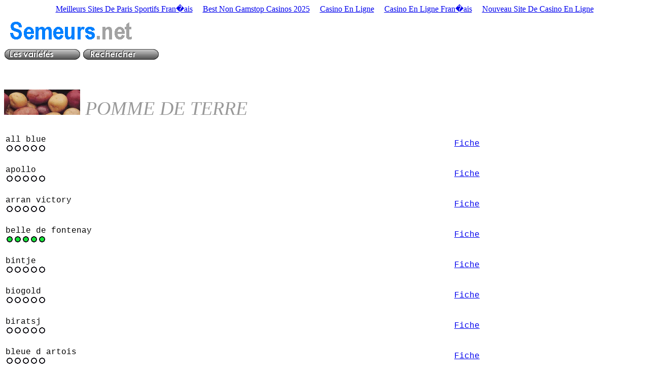

--- FILE ---
content_type: text/html; charset=UTF-8
request_url: https://www.semeurs.net/catalogue_detail_genre_POMME_DE_TERRE_logo_pdt_gif.html
body_size: 2307
content:
<!DOCTYPE html PUBLIC "-//W3C//DTD XHTML 1.0 Transitional//EN" "http://www.w3.org/TR/xhtml1/DTD/xhtml1-transitional.dtd">
<html xmlns="http://www.w3.org/1999/xhtml">
<head>
<meta http-equiv="Content-Type" content="text/html; charset=iso-8859-1">
<meta http-equiv="Pragma" content="no-cache">
<meta http-equiv="Expires" content="-1">
<meta name="robots" content="noindex, follow">
<script src="menuscript.js" language="javascript" type="text/javascript"></script>
<link rel="stylesheet" type="text/css" href="menustyle.css" media="screen, print">
<link rel="shortcut icon" href="semeurs.ico">
<title>Semeurs.net : la bourse aux graines sur internet !</title>
	<link rel="canonical" href="https://semeurs.net/catalogue_detail_genre_POMME_DE_TERRE_logo_pdt_gif.html">
<style>
  .tabnormal{background-color:white; color:black; font-weight:regular}
  .tabover{background-color:#FFCC66; color:black; font-weight:regular}
body {
	background-color: #FFFFFF;
}
</style>
</head>
<body><div style="text-align: center;"><a href="https://www.cityscoot.eu/" style="padding: 5px 10px;">Meilleurs Sites De Paris Sportifs Fran�ais</a><a href="https://www.thebrexitparty.org/" style="padding: 5px 10px;">Best Non Gamstop Casinos 2025</a><a href="https://www.isorg.fr/" style="padding: 5px 10px;">Casino En Ligne</a><a href="https://www.alliance-francaise-des-designers.org/" style="padding: 5px 10px;">Casino En Ligne Fran�ais</a><a href="https://www.editions-sorbonne.fr/" style="padding: 5px 10px;">Nouveau Site De Casino En Ligne</a></div>
<table style="background-color: rgb(255, 255, 255); width: 100%; height: 50px;" border="0" cellpadding="0" cellspacing="0"><tr><td><a href="/"><img src="semeurs.png" width="269" height="69" alt="logo semeurs.net" style="border-style: none"></a></td></tr></table> 
<table border="0" cellpadding="0" cellspacing="0"><tr><td>
<a href="bourse.html" onmouseover="setOverImg('1','');" onmouseout="setOutImg('1','');" target=""><img src="buttons/button1up.png" border="0" alt="menu" id="button1" vspace="1" hspace="1"></a>
<a href="rechercher.html" onmouseover="setOverImg('3','');" onmouseout="setOutImg('3','');" target=""><img src="buttons/button3up.png" border="0" alt="menu" id="button3" vspace="1" hspace="1"></a>
<br>
</td></tr></table>
<br>
<br><br><img src="miniatures/pdt.gif" width="150" height="50"><big><font style="color: rgb(153, 153, 153);" size="+3"><big><span style="font-style: italic;"> POMME DE TERRE</span></big></font></big><br><br><font face="Courier New, Courier, monospace"><table width="100%\ border=" cellpadding="3" cellspacing="0"><tr class="tabnormal" onmouseover="this.className='tabover'" onmouseout="this.className='tabnormal'" height="60px"><td width="70%">all blue<br><img src="zero_point.gif"><img src="zero_point.gif"><img src="zero_point.gif"><img src="zero_point.gif"><img src="zero_point.gif">  </td> <td width="30%"><a href="/">Fiche</a> </td> </tr><tr class="tabnormal" onmouseover="this.className='tabover'" onmouseout="this.className='tabnormal'" height="60px"><td width="70%">apollo<br><img src="zero_point.gif"><img src="zero_point.gif"><img src="zero_point.gif"><img src="zero_point.gif"><img src="zero_point.gif">  </td> <td width="30%"><a href="/">Fiche</a> </td> </tr><tr class="tabnormal" onmouseover="this.className='tabover'" onmouseout="this.className='tabnormal'" height="60px"><td width="70%">arran victory<br><img src="zero_point.gif"><img src="zero_point.gif"><img src="zero_point.gif"><img src="zero_point.gif"><img src="zero_point.gif">  </td> <td width="30%"><a href="/">Fiche</a> </td> </tr><tr class="tabnormal" onmouseover="this.className='tabover'" onmouseout="this.className='tabnormal'" height="60px"><td width="70%">belle de fontenay<br><img src="un_point.gif"><img src="un_point.gif"><img src="un_point.gif"><img src="un_point.gif"><img src="un_point.gif">  </td> <td width="30%"><a href="/">Fiche</a> </td> </tr><tr class="tabnormal" onmouseover="this.className='tabover'" onmouseout="this.className='tabnormal'" height="60px"><td width="70%">bintje<br><img src="zero_point.gif"><img src="zero_point.gif"><img src="zero_point.gif"><img src="zero_point.gif"><img src="zero_point.gif">  </td> <td width="30%"><a href="/">Fiche</a> </td> </tr><tr class="tabnormal" onmouseover="this.className='tabover'" onmouseout="this.className='tabnormal'" height="60px"><td width="70%">biogold<br><img src="zero_point.gif"><img src="zero_point.gif"><img src="zero_point.gif"><img src="zero_point.gif"><img src="zero_point.gif">  </td> <td width="30%"><a href="/">Fiche</a> </td> </tr><tr class="tabnormal" onmouseover="this.className='tabover'" onmouseout="this.className='tabnormal'" height="60px"><td width="70%">biratsj<br><img src="zero_point.gif"><img src="zero_point.gif"><img src="zero_point.gif"><img src="zero_point.gif"><img src="zero_point.gif">  </td> <td width="30%"><a href="/">Fiche</a> </td> </tr><tr class="tabnormal" onmouseover="this.className='tabover'" onmouseout="this.className='tabnormal'" height="60px"><td width="70%">bleue d artois<br><img src="zero_point.gif"><img src="zero_point.gif"><img src="zero_point.gif"><img src="zero_point.gif"><img src="zero_point.gif">  </td> <td width="30%"><a href="/">Fiche</a> </td> </tr><tr class="tabnormal" onmouseover="this.className='tabover'" onmouseout="this.className='tabnormal'" height="60px"><td width="70%">bleue d auvergne<br><img src="un_point.gif"><img src="un_point.gif"><img src="un_point.gif"><img src="un_point.gif"><img src="zero_point.gif">  </td> <td width="30%"><a href="/">Fiche</a> </td> </tr><tr class="tabnormal" onmouseover="this.className='tabover'" onmouseout="this.className='tabnormal'" height="60px"><td width="70%">bleue de la manche<br><img src="un_point.gif"><img src="un_point.gif"><img src="un_point.gif"><img src="un_point.gif"><img src="zero_point.gif">  </td> <td width="30%"><a href="/">Fiche</a> </td> </tr><tr class="tabnormal" onmouseover="this.className='tabover'" onmouseout="this.className='tabnormal'" height="60px"><td width="70%">bleue de su�de<br><img src="zero_point.gif"><img src="zero_point.gif"><img src="zero_point.gif"><img src="zero_point.gif"><img src="zero_point.gif">  </td> <td width="30%"><a href="/">Fiche</a> </td> </tr><tr class="tabnormal" onmouseover="this.className='tabover'" onmouseout="this.className='tabnormal'" height="60px"><td width="70%">blue belle<br><img src="zero_point.gif"><img src="zero_point.gif"><img src="zero_point.gif"><img src="zero_point.gif"><img src="zero_point.gif">  </td> <td width="30%"><a href="/">Fiche</a> </td> </tr><tr class="tabnormal" onmouseover="this.className='tabover'" onmouseout="this.className='tabnormal'" height="60px"><td width="70%">bonotte du val de saire<br><img src="zero_point.gif"><img src="zero_point.gif"><img src="zero_point.gif"><img src="zero_point.gif"><img src="zero_point.gif">  </td> <td width="30%"><a href="/">Fiche</a> </td> </tr><tr class="tabnormal" onmouseover="this.className='tabover'" onmouseout="this.className='tabnormal'" height="60px"><td width="70%">boule  farineuse<br><img src="zero_point.gif"><img src="zero_point.gif"><img src="zero_point.gif"><img src="zero_point.gif"><img src="zero_point.gif">  </td> <td width="30%"><a href="/">Fiche</a> </td> </tr><tr class="tabnormal" onmouseover="this.className='tabover'" onmouseout="this.className='tabnormal'" height="60px"><td width="70%">charlotte<br><img src="zero_point.gif"><img src="zero_point.gif"><img src="zero_point.gif"><img src="zero_point.gif"><img src="zero_point.gif">  </td> <td width="30%"><a href="/">Fiche</a> </td> </tr><tr class="tabnormal" onmouseover="this.className='tabover'" onmouseout="this.className='tabnormal'" height="60px"><td width="70%">cornichonne<br><img src="zero_point.gif"><img src="zero_point.gif"><img src="zero_point.gif"><img src="zero_point.gif"><img src="zero_point.gif">  </td> <td width="30%"><a href="/">Fiche</a> </td> </tr><tr class="tabnormal" onmouseover="this.className='tabover'" onmouseout="this.className='tabnormal'" height="60px"><td width="70%">d�sir�e<br><img src="un_point.gif"><img src="un_point.gif"><img src="un_point.gif"><img src="un_point.gif"><img src="un_point.gif">  </td> <td width="30%"><a href="/">Fiche</a> </td> </tr><tr class="tabnormal" onmouseover="this.className='tabover'" onmouseout="this.className='tabnormal'" height="60px"><td width="70%">eden<br><img src="zero_point.gif"><img src="zero_point.gif"><img src="zero_point.gif"><img src="zero_point.gif"><img src="zero_point.gif">  </td> <td width="30%"><a href="/">Fiche</a> </td> </tr><tr class="tabnormal" onmouseover="this.className='tabover'" onmouseout="this.className='tabnormal'" height="60px"><td width="70%">etoile du l�on<br><img src="zero_point.gif"><img src="zero_point.gif"><img src="zero_point.gif"><img src="zero_point.gif"><img src="zero_point.gif">  </td> <td width="30%"><a href="/">Fiche</a> </td> </tr><tr class="tabnormal" onmouseover="this.className='tabover'" onmouseout="this.className='tabnormal'" height="60px"><td width="70%">gasor�<br><img src="zero_point.gif"><img src="zero_point.gif"><img src="zero_point.gif"><img src="zero_point.gif"><img src="zero_point.gif">  </td> <td width="30%"><a href="/">Fiche</a> </td> </tr><tr class="tabnormal" onmouseover="this.className='tabover'" onmouseout="this.className='tabnormal'" height="60px"><td width="70%">highland burgundy red<br><img src="zero_point.gif"><img src="zero_point.gif"><img src="zero_point.gif"><img src="zero_point.gif"><img src="zero_point.gif">  </td> <td width="30%"><a href="/">Fiche</a> </td> </tr><tr class="tabnormal" onmouseover="this.className='tabover'" onmouseout="this.className='tabnormal'" height="60px"><td width="70%">institut de beauvais<br><img src="un_point.gif"><img src="un_point.gif"><img src="zero_point.gif"><img src="zero_point.gif"><img src="zero_point.gif">  </td> <td width="30%"><a href="/">Fiche</a> </td> </tr><tr class="tabnormal" onmouseover="this.className='tabover'" onmouseout="this.className='tabnormal'" height="60px"><td width="70%">king edward vii<br><img src="un_point.gif"><img src="un_point.gif"><img src="un_point.gif"><img src="un_point.gif"><img src="zero_point.gif">  </td> <td width="30%"><a href="/">Fiche</a> </td> </tr><tr class="tabnormal" onmouseover="this.className='tabover'" onmouseout="this.className='tabnormal'" height="60px"><td width="70%">machka negra<br><img src="zero_point.gif"><img src="zero_point.gif"><img src="zero_point.gif"><img src="zero_point.gif"><img src="zero_point.gif">  </td> <td width="30%"><a href="/">Fiche</a> </td> </tr><tr class="tabnormal" onmouseover="this.className='tabover'" onmouseout="this.className='tabnormal'" height="60px"><td width="70%">margod<br><img src="zero_point.gif"><img src="zero_point.gif"><img src="zero_point.gif"><img src="zero_point.gif"><img src="zero_point.gif">  </td> <td width="30%"><a href="/">Fiche</a> </td> </tr><tr class="tabnormal" onmouseover="this.className='tabover'" onmouseout="this.className='tabnormal'" height="60px"><td width="70%">may flower<br><img src="zero_point.gif"><img src="zero_point.gif"><img src="zero_point.gif"><img src="zero_point.gif"><img src="zero_point.gif">  </td> <td width="30%"><a href="/">Fiche</a> </td> </tr><tr class="tabnormal" onmouseover="this.className='tabover'" onmouseout="this.className='tabnormal'" height="60px"><td width="70%">mazurienne<br><img src="zero_point.gif"><img src="zero_point.gif"><img src="zero_point.gif"><img src="zero_point.gif"><img src="zero_point.gif">  </td> <td width="30%"><a href="/">Fiche</a> </td> </tr><tr class="tabnormal" onmouseover="this.className='tabover'" onmouseout="this.className='tabnormal'" height="60px"><td width="70%">monalisa<br><img src="zero_point.gif"><img src="zero_point.gif"><img src="zero_point.gif"><img src="zero_point.gif"><img src="zero_point.gif">  </td> <td width="30%"><a href="/">Fiche</a> </td> </tr><tr class="tabnormal" onmouseover="this.className='tabover'" onmouseout="this.className='tabnormal'" height="60px"><td width="70%">papa negra<br><img src="zero_point.gif"><img src="zero_point.gif"><img src="zero_point.gif"><img src="zero_point.gif"><img src="zero_point.gif">  </td> <td width="30%"><a href="/">Fiche</a> </td> </tr><tr class="tabnormal" onmouseover="this.className='tabover'" onmouseout="this.className='tabnormal'" height="60px"><td width="70%">petite nouille de huit semaines<br><img src="zero_point.gif"><img src="zero_point.gif"><img src="zero_point.gif"><img src="zero_point.gif"><img src="zero_point.gif">  </td> <td width="30%"><a href="/">Fiche</a> </td> </tr><tr class="tabnormal" onmouseover="this.className='tabover'" onmouseout="this.className='tabnormal'" height="60px"><td width="70%">pink fir apple<br><img src="un_point.gif"><img src="un_point.gif"><img src="un_point.gif"><img src="un_point.gif"><img src="un_point.gif">  </td> <td width="30%"><a href="/">Fiche</a> </td> </tr><tr class="tabnormal" onmouseover="this.className='tabover'" onmouseout="this.className='tabnormal'" height="60px"><td width="70%">pontiac<br><img src="zero_point.gif"><img src="zero_point.gif"><img src="zero_point.gif"><img src="zero_point.gif"><img src="zero_point.gif">  </td> <td width="30%"><a href="/">Fiche</a> </td> </tr><tr class="tabnormal" onmouseover="this.className='tabover'" onmouseout="this.className='tabnormal'" height="60px"><td width="70%">ratte<br><img src="un_point.gif"><img src="un_point.gif"><img src="un_point.gif"><img src="un_point.gif"><img src="zero_point.gif">  </td> <td width="30%"><a href="/">Fiche</a> </td> </tr><tr class="tabnormal" onmouseover="this.className='tabover'" onmouseout="this.className='tabnormal'" height="60px"><td width="70%">red pontiac<br><img src="zero_point.gif"><img src="zero_point.gif"><img src="zero_point.gif"><img src="zero_point.gif"><img src="zero_point.gif">  </td> <td width="30%"><a href="/">Fiche</a> </td> </tr><tr class="tabnormal" onmouseover="this.className='tabover'" onmouseout="this.className='tabnormal'" height="60px"><td width="70%">reine des cuisines<br><img src="zero_point.gif"><img src="zero_point.gif"><img src="zero_point.gif"><img src="zero_point.gif"><img src="zero_point.gif">  </td> <td width="30%"><a href="/">Fiche</a> </td> </tr><tr class="tabnormal" onmouseover="this.className='tabover'" onmouseout="this.className='tabnormal'" height="60px"><td width="70%">rosabelle<br><img src="zero_point.gif"><img src="zero_point.gif"><img src="zero_point.gif"><img src="zero_point.gif"><img src="zero_point.gif">  </td> <td width="30%"><a href="/">Fiche</a> </td> </tr><tr class="tabnormal" onmouseover="this.className='tabover'" onmouseout="this.className='tabnormal'" height="60px"><td width="70%">rouge de caudan<br><img src="zero_point.gif"><img src="zero_point.gif"><img src="zero_point.gif"><img src="zero_point.gif"><img src="zero_point.gif">  </td> <td width="30%"><a href="/">Fiche</a> </td> </tr><tr class="tabnormal" onmouseover="this.className='tabover'" onmouseout="this.className='tabnormal'" height="60px"><td width="70%">rouge du finist�re<br><img src="zero_point.gif"><img src="zero_point.gif"><img src="zero_point.gif"><img src="zero_point.gif"><img src="zero_point.gif">  </td> <td width="30%"><a href="/">Fiche</a> </td> </tr><tr class="tabnormal" onmouseover="this.className='tabover'" onmouseout="this.className='tabnormal'" height="60px"><td width="70%">sirtema<br><img src="zero_point.gif"><img src="zero_point.gif"><img src="zero_point.gif"><img src="zero_point.gif"><img src="zero_point.gif">  </td> <td width="30%"><a href="/">Fiche</a> </td> </tr><tr class="tabnormal" onmouseover="this.className='tabover'" onmouseout="this.className='tabnormal'" height="60px"><td width="70%">spa<br><img src="zero_point.gif"><img src="zero_point.gif"><img src="zero_point.gif"><img src="zero_point.gif"><img src="zero_point.gif">  </td> <td width="30%"><a href="/">Fiche</a> </td> </tr><tr class="tabnormal" onmouseover="this.className='tabover'" onmouseout="this.className='tabnormal'" height="60px"><td width="70%">trym island<br><img src="zero_point.gif"><img src="zero_point.gif"><img src="zero_point.gif"><img src="zero_point.gif"><img src="zero_point.gif">  </td> <td width="30%"><a href="/">Fiche</a> </td> </tr><tr class="tabnormal" onmouseover="this.className='tabover'" onmouseout="this.className='tabnormal'" height="60px"><td width="70%">up to date <br><img src="zero_point.gif"><img src="zero_point.gif"><img src="zero_point.gif"><img src="zero_point.gif"><img src="zero_point.gif">  </td> <td width="30%"><a href="/">Fiche</a> </td> </tr><tr class="tabnormal" onmouseover="this.className='tabover'" onmouseout="this.className='tabnormal'" height="60px"><td width="70%">vitelotte<br><img src="un_point.gif"><img src="un_point.gif"><img src="un_point.gif"><img src="un_point.gif"><img src="zero_point.gif">  </td> <td width="30%"><a href="/">Fiche</a> </td> </tr></table></font>
<div style="text-align:center"><h2>Curated selection</h2><ul style="list-style:none;padding-left:0"><li><a href="https://www.datchamandala.net/">Casino Live En Ligne</a></li><li><a href="https://domotique34.com/">Casino Sans Wager 2025</a></li><li><a href="https://www.2hdp.fr/">Casino En Ligne</a></li><li><a href="https://www.lutin-userlab.fr/">Meilleur Casino En Ligne</a></li><li><a href="https://www.afep-asso.fr/">Casino En Ligne France</a></li><li><a href="https://2022nda.fr/">Casino En Ligne France</a></li><li><a href="https://www.maison-blanche.fr/">Meilleur Casino En Ligne</a></li><li><a href="https://www.foyersrurauxpaca.org/">Meilleur Casino En Ligne 2025</a></li><li><a href="https://allrecipes.fr/">Meilleur Casino En Ligne France</a></li><li><a href="https://www.financeresponsable.org/">Meilleur Nouveau Casino En Ligne</a></li><li><a href="https://placedumarche.fr/">Meilleur Casino En Ligne Francais</a></li><li><a href="https://uic.fr/">Meilleur Casino En Ligne</a></li><li><a href="https://transition-one.fr/">Casino En Ligne Fiable</a></li><li><a href="https://actualite-de-la-formation.fr/">Casino En Ligne France</a></li><li><a href="https://www.cnrm-game.fr/">Casino En Ligne Crypto</a></li><li><a href="https://eutmmali.eu/">Meilleur Casino En Ligne</a></li><li><a href="https://www.open-diplomacy.eu/">Meilleur Casino En Ligne</a></li><li><a href="https://edp-dentaire.fr/">Nouveau Casino En Ligne Francais</a></li><li><a href="https://agencelespirates.com/">Casino En Ligne Sans Justificatif</a></li><li><a href="https://www.worldmedia.fr/">Paris Sportif Crypto Sans Kyc</a></li><li><a href="https://www.placedumarche.fr/">Meilleur Casino En Ligne</a></li><li><a href="https://www.essi.fr/">Meilleur Casino En Ligne</a></li><li><a href="https://www.sondages-en-france.fr/">Ufc Paris</a></li><li><a href="https://www.archives-carmel-lisieux.fr/">Nouveau Casino En Ligne France</a></li><li><a href="https://laforgecollective.fr/">Meilleur Casino En Ligne France</a></li><li><a href="https://www.cycle-terre.eu/">Meilleur Casino En Ligne 2026</a></li><li><a href="https://www.vegan-france.fr/">Nouveau Casino En Ligne</a></li><li><a href="https://www.karting-rosny93.com/">Casino Sans D�p�t Avec Bonus Gratuit</a></li><li><a href="https://www.champigny94.fr/">Meilleur Casino En Ligne</a></li><li><a href="https://www.ifac-addictions.fr/">Casino En Ligne France</a></li><li><a href="https://www.batiment-numerique.fr/">Casino En Ligne Fiable</a></li><li><a href="https://www.instantsbenevoles.fr/">Casino En Ligne Fran�ais</a></li><li><a href="https://www.rentabiliweb-group.com/">Casino En Ligne Retrait Rapide</a></li></ul></div><script defer src="https://static.cloudflareinsights.com/beacon.min.js/vcd15cbe7772f49c399c6a5babf22c1241717689176015" integrity="sha512-ZpsOmlRQV6y907TI0dKBHq9Md29nnaEIPlkf84rnaERnq6zvWvPUqr2ft8M1aS28oN72PdrCzSjY4U6VaAw1EQ==" data-cf-beacon='{"version":"2024.11.0","token":"5187532d5c994db4ae8582d20d4bf255","r":1,"server_timing":{"name":{"cfCacheStatus":true,"cfEdge":true,"cfExtPri":true,"cfL4":true,"cfOrigin":true,"cfSpeedBrain":true},"location_startswith":null}}' crossorigin="anonymous"></script>
</body>
</html>
